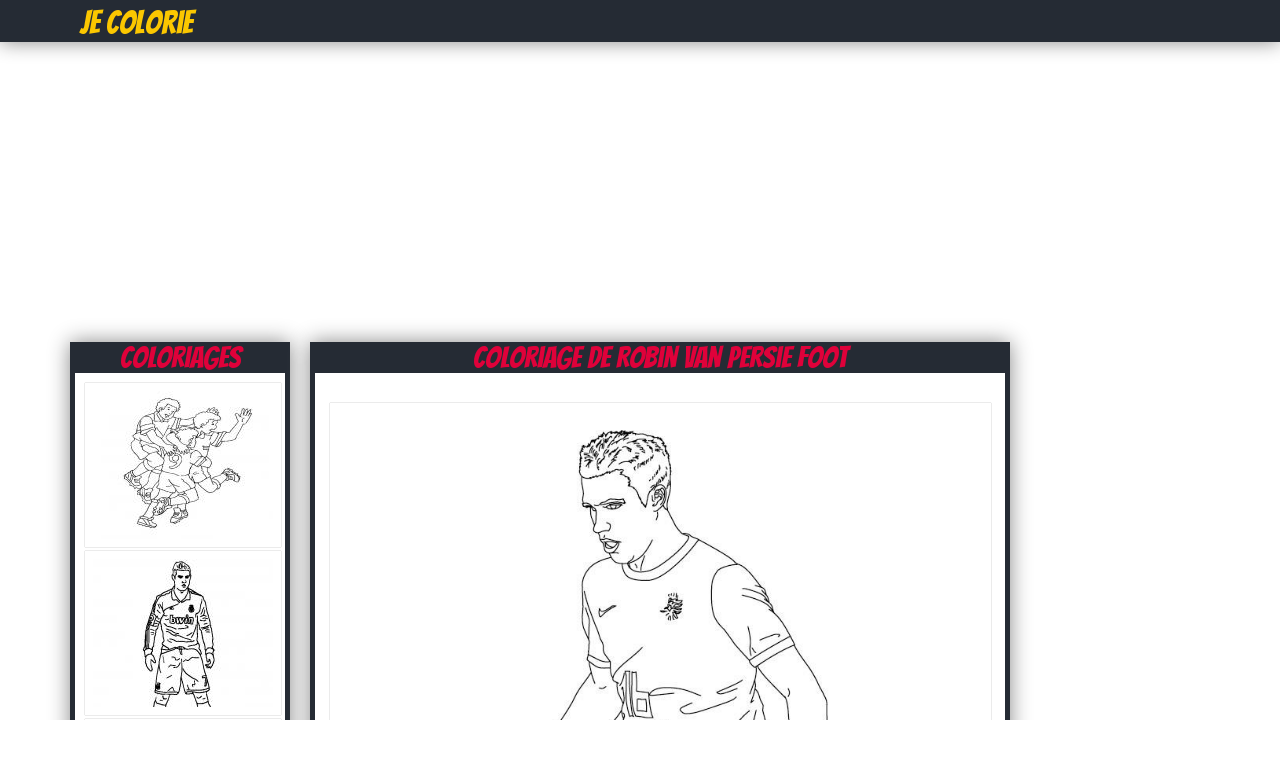

--- FILE ---
content_type: text/html; charset=UTF-8
request_url: https://jecolorie.com/robin-van-persie-foot-coloriage-dessin-19786
body_size: 4240
content:
<!DOCTYPE html PUBLIC "-//W3C//DTD XHTML 1.0 Transitional//EN" "http://www.w3.org/TR/xhtml1/DTD/xhtml1-transitional.dtd">
<html xmlns="http://www.w3.org/1999/xhtml" xml:lang="en" lang="en">
    <head>
		<title>Coloriage robin van persie foot - JeColorie.com</title>
		<meta http-equiv="Content-Type" content="text/html; charset=utf-8"/>
		<meta name="description" content="Coloriage robin van persie foot à imprimer pour colorier avec les enfants et adultes.Le dessin robin van persie foot est gratuit.">
		<link rel="stylesheet" type="text/css" href="/css/global.css" />
		<link rel="icon" type="type/png" href="/images/ico.png" />
		<link href='https://fonts.googleapis.com/css?family=Bangers' rel='stylesheet' type='text/css'>
		<script type="text/javascript">var switchTo5x=true;</script>
		<script type="text/javascript" src="https://w.sharethis.com/button/buttons.js"></script>
		<script type="text/javascript">stLight.options({publisher: "db631f6e-74ee-4355-9d66-7dac697f0b46", doNotHash: false, doNotCopy: false, hashAddressBar: false});</script>
		<!-- Vidoomy -->
		<script type="text/javascript" src="https://ads.vidoomy.com/jecolorie.com_17264.js" async></script>

		<!-- adblock -->
		<script>
		(function(i,s,o,g,r,a,m){i['GoogleAnalyticsObject']=r;i[r]=i[r]||function(){
		(i[r].q=i[r].q||[]).push(arguments)},i[r].l=1*new Date();a=s.createElement(o),
		m=s.getElementsByTagName(o)[0];a.async=1;a.src=g;m.parentNode.insertBefore(a,m)
		})(window,document,'script','https://www.google-analytics.com/analytics.js','ga');

		// Creates an adblock detection plugin.
		ga('provide', 'adblockTracker', function(tracker, opts) {
		  var ad = document.createElement('ins');
		  ad.className = 'AdSense';
		  ad.style.display = 'block';
		  ad.style.position = 'absolute';
		  ad.style.top = '-1px';
		  ad.style.height = '1px';
		  document.body.appendChild(ad);
		  tracker.set('dimension' + opts.dimensionIndex, !ad.clientHeight);
		  document.body.removeChild(ad);
		});

		ga('create', 'UA-75314397-1', 'auto');
		ga('require', 'adblockTracker', {dimensionIndex: 1});
		ga('send', 'pageview');
		</script>
		
    </head>
	<body>
		<div id="fb-root"></div>
		<script>(function(d, s, id) {
		  var js, fjs = d.getElementsByTagName(s)[0];
		  if (d.getElementById(id)) return;
		  js = d.createElement(s); js.id = id;
		  js.src = "//connect.facebook.net/fr_CA/all.js#xfbml=1&appId=213649855363123";
		  fjs.parentNode.insertBefore(js, fjs);
		}(document, 'script', 'facebook-jssdk'));</script>

		<div id="header">
			<div id="contentHeader">
				<h1><a href="https://jecolorie.com" title="Coloriage"><span class="logo2">Je Colorie</span></a></h1>
			</div>
		</div>
			<!--
			<div id="boxRandom">
				<div class="cover">
							<a href="pere-noel-et-ses-lutins-avec-des-cadeaux-coloriage-20366" title="Coloriage pere noel et ses lutins avec des cadeaux">
								<img src="/images/minicovers/1511967784pere-noel-et-ses-lutins-avec-des-cadeaux.jpg" alt="Coloriage pere noel et ses lutins avec des cadeaux" title="Coloriage pere noel et ses lutins avec des cadeaux"/>
							</a>
						  </div><div class="cover">
							<a href="alphabet-monstre-coloriage-6994" title="Coloriage alphabet monstre">
								<img src="/images/minicovers/1451516972alphabet-monstre.jpg" alt="Coloriage alphabet monstre" title="Coloriage alphabet monstre"/>
							</a>
						  </div><div class="cover">
							<a href="jungle-jeep-car-jurassic-park-coloriage-13480" title="Coloriage jungle jeep car jurassic park">
								<img src="/images/minicovers/1469055223jungle-jeep-car-jurassic-park.jpg" alt="Coloriage jungle jeep car jurassic park" title="Coloriage jungle jeep car jurassic park"/>
							</a>
						  </div><div class="cover">
							<a href="bonhomme-de-neige-classic-avec-deux-branches-de-bois-coloriage-27945" title="Coloriage bonhomme de neige classic avec deux branches de bois">
								<img src="/images/minicovers/1605027103bonhomme-de-neige-classic-avec-deux-branches-de-bois.jpg" alt="Coloriage bonhomme de neige classic avec deux branches de bois" title="Coloriage bonhomme de neige classic avec deux branches de bois"/>
							</a>
						  </div>			</div>
			-->
			<div class="adsTop">
				<script async src="https://pagead2.googlesyndication.com/pagead/js/adsbygoogle.js"></script>
				<ins class="adsbygoogle"
				     style="display:block"
				     data-ad-client="ca-pub-1752920863941063"
				     data-ad-slot="5247228232"
				     data-ad-format="auto"
				     data-full-width-responsive="true"></ins>
				<script>
				     (adsbygoogle = window.adsbygoogle || []).push({});
				</script>
			</div>
			<div class="clear"></div>
			<div id="content">

			
			<div id="contentLeft">
									<div id="boxCateg">
						<h1>Coloriages</h1>
						<div id="boxCategContent">
							<ul><li><a href="foot-2010-coloriage-dessin-7669" title="Coloriage 7669"><img class="imgGalerie" src="http://coloriage.info/images/minicovers/1451520461foot-2010.jpg" title="Coloriage robin van persie foot dessin" alt="Coloriage robin van persie foot dessin"/></a></li><li><a href="cristiano-ronaldo-real-madrid-victoire-position-but-coloriage-dessin-12373" title="Coloriage 12373"><img class="imgGalerie" src="http://coloriage.info/images/minicovers/1463156687cristiano-ronaldo-real-madrid-victoire-position-but.jpg" title="Coloriage robin van persie foot dessin" alt="Coloriage robin van persie foot dessin"/></a></li><li><a href="cartoon-joeur-de-foot-frappe-le-ballon-coloriage-dessin-19752" title="Coloriage 19752"><img class="imgGalerie" src="http://coloriage.info/images/minicovers/1506897045cartoon-joeur-de-foot-frappe-le-ballon.png" title="Coloriage robin van persie foot dessin" alt="Coloriage robin van persie foot dessin"/></a></li><li><a href="mario-baloteli-joueur-de-foot-coloriage-dessin-19757" title="Coloriage 19757"><img class="imgGalerie" src="http://coloriage.info/images/minicovers/1506897133mario-baloteli-joueur-de-foot.jpg" title="Coloriage robin van persie foot dessin" alt="Coloriage robin van persie foot dessin"/></a></li><li><a href="fille-gardienne-de-but-foot-coloriage-dessin-19747" title="Coloriage 19747"><img class="imgGalerie" src="http://coloriage.info/images/minicovers/1506897044fille-gardienne-de-but-foot.jpg" title="Coloriage robin van persie foot dessin" alt="Coloriage robin van persie foot dessin"/></a></li><li><a href="euro-2016-foot-coloriage-dessin-13204" title="Coloriage 13204"><img class="imgGalerie" src="http://coloriage.info/images/minicovers/1465845878euro-2016-foot.jpg" title="Coloriage robin van persie foot dessin" alt="Coloriage robin van persie foot dessin"/></a></li><li><a href="eden-hazard-7-real-madrid-cartoon-coloriage-dessin-34719" title="Coloriage 34719"><img class="imgGalerie" src="http://coloriage.info/images/minicovers/1630432757eden-hazard-7-real-madrid-cartoon.jpg" title="Coloriage robin van persie foot dessin" alt="Coloriage robin van persie foot dessin"/></a></li><li><a href="foot-real-madrid-coloriage-dessin-7702" title="Coloriage 7702"><img class="imgGalerie" src="http://coloriage.info/images/minicovers/1451520464foot-real-madrid.jpg" title="Coloriage robin van persie foot dessin" alt="Coloriage robin van persie foot dessin"/></a></li><li><a href="radamel-falcao-joueur-de-foot-coloriage-dessin-19767" title="Coloriage 19767"><img class="imgGalerie" src="http://coloriage.info/images/minicovers/1506897134radamel-falcao-joueur-de-foot.jpg" title="Coloriage robin van persie foot dessin" alt="Coloriage robin van persie foot dessin"/></a></li></ul>						</div>
					</div>
					<!-- Description unique de la catégorie 
					 -->
					<div class="descriptionCover">
														<p>Imprime le dessin robin van persie foot sans dépenser le moindre sous.</p>
								<p class="descriptionCover">Depuis 2001, JeColorie.com propose des milliers de coloriages et dessins à imprimer gratuitement. Découvrez donc ce coloriage robin van persie foot à dessiner et colorier dans les temps libre. Plus besoin d'acheter de livre de coloriage, visitez notre partenaire <a href="http://coloriage.info/coloriagefoot" title="Coloriage foot à imprimer">coloriage foot</a> ou imprimer ceci simplement avec le bouton Impression et le tour est joué. </p>
													</div>
			</div>

					<script type="text/javascript">
		function ImagetoPrint(source) {
		    return "<html><head><script>function step1(){\n" +
		            "setTimeout('step2()', 10);}\n" +
		            "function step2(){window.print();window.close()}\n" +
		            "</scri" + "pt></head><body onload='step1()'>\n" +
		            "<img src='" + source + "' /></body></html>";
		}
		function PrintImage(source) {
		    Pagelink = "about:blank";
		    var pwa = window.open(Pagelink, "_new");
		    pwa.document.open();
		    pwa.document.write(ImagetoPrint(source));
		    pwa.document.close();
		}
		</script>

	<div id="contentRight">

		<h1><span class="capitalize">Coloriage de robin van persie foot</span></h1>

		<div id="boxNewCenterAdmin">
			<div class="sharethis"><span class='st_facebook_hcount' displayText='Facebook'></span>
			<span class='st_pinterest_hcount' displayText='Pinterest'></span>
			<span class='st_twitter_hcount' displayText='Tweet'></span>
			<span class='st_email_hcount' displayText='Email'></span>
			<span class='st_sharethis_hcount' displayText='ShareThis'></span>
			</div>
			<img class="cover" src="https://coloriage.info/images/ccovers/1506897136robin-van-persie-foot.jpg" alt="Dessin robin van persie foot Coloriage Gratuit à Imprimer" title="Coloriage robin van persie foot Dessin à Imprimer"/>

			<div id="CoverInformations">
				<p><a href="#" onclick="PrintImage('https://coloriage.info/images/ccovers/1506897136robin-van-persie-foot.jpg'); return false;"><img src="images/print.png" alt="Imprimer le Coloriage de robin van persie foot gratuitement" ></a></p>
					
				<p><span class="infoCover"><img class="iconCoverImg" src="images/title.png" alt="Titre du coloriage" /><span class="capitalize">Dessin robin van persie foot à imprimer</span></span></p>
				<p><span class="infoCover"><img class="iconCoverImg" src="images/section.png" alt="Catégorie du coloriage" /><span class="capitalize"><a href="/coloriagefoot">Coloriage foot</a></span></span></p>
				<p><span class="infoCover"><img class="iconCoverImg" src="images/date.png" alt="Date" />2017-10-01</span></p>
				<p><span class="infoCover"><img class="iconCoverImg" src="images/down.png" alt="Téléchargements" />Imprimé 3471 fois</span></p>
				<p><span class="infoCover"><img class="iconCoverImg" src="images/comments.png" alt="Commentaires" /><fb:comments-count href=http://www.coloriage.info/robin-van-persie-foot-coloriage-19786></fb:comments-count> commentaires</span></p>
			</div>

			<div id="adsCover">
				<script async src="//pagead2.googlesyndication.com/pagead/js/adsbygoogle.js"></script>
				<!-- JeColorie.com - 336x280 page coloriage -->
				<ins class="adsbygoogle"
				     style="display:inline-block;width:336px;height:280px"
				     data-ad-client="ca-pub-1752920863941063"
				     data-ad-slot="2433362632"></ins>
				<script>
				(adsbygoogle = window.adsbygoogle || []).push({});
				</script>
			</div>

			<div class="clear"></div>

			<div class="fb-comments" data-href="http://jecolorie.com/robin-van-persie-foot-coloriage-dessin-19786" data-num-posts="5" data-width="670"></div>

		</div>
<!--
		<h2>D'autres coloriages foot à imprimer</h2>			

		<div id="boxNewCenterAdmin">
				<div id="boxNewCenter">
					<ul><li><h3 class="capitalize">Coloriage foot 2010</h3><a href="foot-2010-coloriage-dessin-7669" title="7669 coloriage"><img class="imgGalerie" src="https://coloriage.info/images/minicovers/1451520461foot-2010.jpg" title="robin van persie foot dessin à colorier" alt="robin van persie foot dessin à colorier"/></a></li><li><h3 class="capitalize">Coloriage cristiano ronaldo real madrid victoire position but</h3><a href="cristiano-ronaldo-real-madrid-victoire-position-but-coloriage-dessin-12373" title="12373 coloriage"><img class="imgGalerie" src="https://coloriage.info/images/minicovers/1463156687cristiano-ronaldo-real-madrid-victoire-position-but.jpg" title="robin van persie foot dessin à colorier" alt="robin van persie foot dessin à colorier"/></a></li><li><h3 class="capitalize">Coloriage cartoon joeur de foot frappe le ballon</h3><a href="cartoon-joeur-de-foot-frappe-le-ballon-coloriage-dessin-19752" title="19752 coloriage"><img class="imgGalerie" src="https://coloriage.info/images/minicovers/1506897045cartoon-joeur-de-foot-frappe-le-ballon.png" title="robin van persie foot dessin à colorier" alt="robin van persie foot dessin à colorier"/></a></li><li><h3 class="capitalize">Coloriage mario baloteli joueur de foot</h3><a href="mario-baloteli-joueur-de-foot-coloriage-dessin-19757" title="19757 coloriage"><img class="imgGalerie" src="https://coloriage.info/images/minicovers/1506897133mario-baloteli-joueur-de-foot.jpg" title="robin van persie foot dessin à colorier" alt="robin van persie foot dessin à colorier"/></a></li><li><h3 class="capitalize">Coloriage fille gardienne de but foot</h3><a href="fille-gardienne-de-but-foot-coloriage-dessin-19747" title="19747 coloriage"><img class="imgGalerie" src="https://coloriage.info/images/minicovers/1506897044fille-gardienne-de-but-foot.jpg" title="robin van persie foot dessin à colorier" alt="robin van persie foot dessin à colorier"/></a></li><li><h3 class="capitalize">Coloriage euro 2016 foot</h3><a href="euro-2016-foot-coloriage-dessin-13204" title="13204 coloriage"><img class="imgGalerie" src="https://coloriage.info/images/minicovers/1465845878euro-2016-foot.jpg" title="robin van persie foot dessin à colorier" alt="robin van persie foot dessin à colorier"/></a></li><li><h3 class="capitalize">Coloriage eden hazard 7 real madrid cartoon</h3><a href="eden-hazard-7-real-madrid-cartoon-coloriage-dessin-34719" title="34719 coloriage"><img class="imgGalerie" src="https://coloriage.info/images/minicovers/1630432757eden-hazard-7-real-madrid-cartoon.jpg" title="robin van persie foot dessin à colorier" alt="robin van persie foot dessin à colorier"/></a></li><li><h3 class="capitalize">Coloriage foot real madrid</h3><a href="foot-real-madrid-coloriage-dessin-7702" title="7702 coloriage"><img class="imgGalerie" src="https://coloriage.info/images/minicovers/1451520464foot-real-madrid.jpg" title="robin van persie foot dessin à colorier" alt="robin van persie foot dessin à colorier"/></a></li><li><h3 class="capitalize">Coloriage radamel falcao joueur de foot</h3><a href="radamel-falcao-joueur-de-foot-coloriage-dessin-19767" title="19767 coloriage"><img class="imgGalerie" src="https://coloriage.info/images/minicovers/1506897134radamel-falcao-joueur-de-foot.jpg" title="robin van persie foot dessin à colorier" alt="robin van persie foot dessin à colorier"/></a></li></ul>				</div>	
				<div class="clear"></div>
		</div>
	-->
	</div>	

<div class="adsRight">
	<script async src="//pagead2.googlesyndication.com/pagead/js/adsbygoogle.js"></script>
	<!-- JeColorie.com - 160x600 À Droite -->
	<ins class="adsbygoogle"
	     style="display:inline-block;width:160px;height:600px"
	     data-ad-client="ca-pub-1752920863941063"
	     data-ad-slot="3910095835"></ins>
	<script>
	(adsbygoogle = window.adsbygoogle || []).push({});
	</script>
</div>	
		</div>	

		<div class="clear"></div>

		<div id="footerIntro">		

			<div id="footerIntroContent">

				<div id="naviguation">

					<span><img class="iconCoverImg" alt="" src="/images/hot.png"/>Dessin à colorier</span>

					<ul>
						<li><a href="/coloriageninjago" title="Coloriage de Ninjago à imrpimer">Coloriage Ninjago</a></li>
						<li><a href="/coloriagehellokitty" title="Coloriage de Hello Kitty à imprimer">Coloriage Hello Kitty</a></li>
						<li><a href="/coloriagestarwars" title="Coloriage de starwars à imprimer">Coloriage Star Wars</a></li>
						<li><a href="/coloriagepokemon" title="Coloriage de Pokémon à imprimer">Coloriage Pokemon</a></li>
						<li><a href="/coloriagelareinedesneiges" title="Coloriage de la Reine des Neiges à imprimer">Coloriage Reine des neiges</a></li>
						<li><a href="/coloriagezootopie" title="Coloriage Zootopie à imprimer">Coloriage Zootopie</a></li>
					</ul>

				</div>

				<div id="follow">
					<span>Suivez-nous</span>
					<p>
						<a href="https://www.facebook.com/Coloriageinfo-108309635028227" rel="nofollow"><img alt="follow Facebook" src="/images/followF.png" /></a>
						<a href="https://www.youtube.com/coloriageinfo1" rel="nofollow"><img alt="follow Youtube" src="/images/followY.png" /></a>
						<a href="contact.php" rel="nofollow"><img alt="Contact us" src="/images/email.png" /></a>
					</p>

				</div>

				<div id="contact">
					<span><img class="iconCoverImg" alt="smile" src="/images/smile.png"/>Partenaires</span>
					<ul>
						<li></li>
						<li></li>
					</ul>
				</div>

			</div>

		</div>

		<div id="footerFin" database="No">

			Copyright 2001 - 2021 © JeColorie.com <a href="/" title="Coloriage">Coloriage</a>

		</div>

		<script src="https://cdn.jquerytools.org/1.2.7/full/jquery.tools.min.js"></script>

		<script>
		  (function(i,s,o,g,r,a,m){i['GoogleAnalyticsObject']=r;i[r]=i[r]||function(){
		  (i[r].q=i[r].q||[]).push(arguments)},i[r].l=1*new Date();a=s.createElement(o),
		  m=s.getElementsByTagName(o)[0];a.async=1;a.src=g;m.parentNode.insertBefore(a,m)
		  })(window,document,'script','//www.google-analytics.com/analytics.js','ga');

		  ga('create', 'UA-75314397-1', 'auto');
		  ga('send', 'pageview');

		</script>

	<script defer src="https://static.cloudflareinsights.com/beacon.min.js/vcd15cbe7772f49c399c6a5babf22c1241717689176015" integrity="sha512-ZpsOmlRQV6y907TI0dKBHq9Md29nnaEIPlkf84rnaERnq6zvWvPUqr2ft8M1aS28oN72PdrCzSjY4U6VaAw1EQ==" data-cf-beacon='{"version":"2024.11.0","token":"5aef5e0bfe774fc9bbc668e029afbc73","r":1,"server_timing":{"name":{"cfCacheStatus":true,"cfEdge":true,"cfExtPri":true,"cfL4":true,"cfOrigin":true,"cfSpeedBrain":true},"location_startswith":null}}' crossorigin="anonymous"></script>
</body>

</html>

--- FILE ---
content_type: text/html; charset=utf-8
request_url: https://www.google.com/recaptcha/api2/aframe
body_size: 266
content:
<!DOCTYPE HTML><html><head><meta http-equiv="content-type" content="text/html; charset=UTF-8"></head><body><script nonce="SRdXLrcDuzYnF-Szs3vjUg">/** Anti-fraud and anti-abuse applications only. See google.com/recaptcha */ try{var clients={'sodar':'https://pagead2.googlesyndication.com/pagead/sodar?'};window.addEventListener("message",function(a){try{if(a.source===window.parent){var b=JSON.parse(a.data);var c=clients[b['id']];if(c){var d=document.createElement('img');d.src=c+b['params']+'&rc='+(localStorage.getItem("rc::a")?sessionStorage.getItem("rc::b"):"");window.document.body.appendChild(d);sessionStorage.setItem("rc::e",parseInt(sessionStorage.getItem("rc::e")||0)+1);localStorage.setItem("rc::h",'1768876508156');}}}catch(b){}});window.parent.postMessage("_grecaptcha_ready", "*");}catch(b){}</script></body></html>